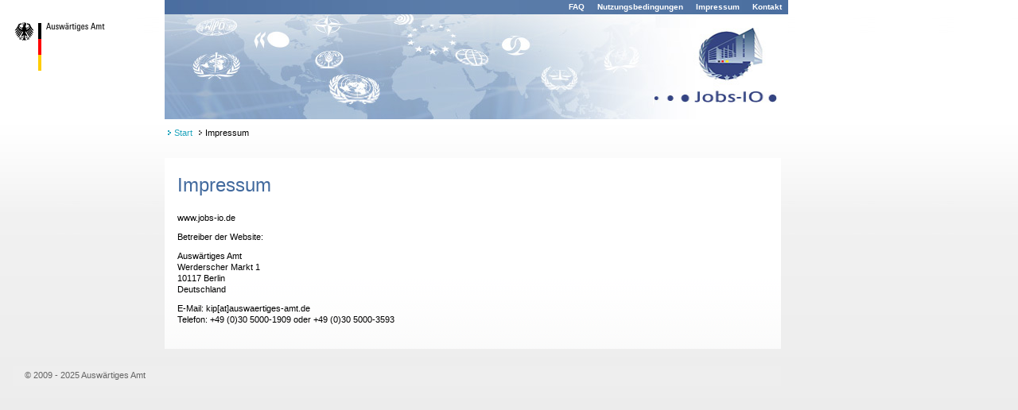

--- FILE ---
content_type: text/html;charset=UTF-8
request_url: https://jobs-io.de/pages/imprint.html
body_size: 1512
content:
<!DOCTYPE html>
<html lang="de">
	<head>
		<title>Personal- und Stellenpool - Impressum</title><meta content="Personal- und Stellenpool - Impressum" name="title"/><meta content="text/html; charset=utf-8" http-equiv="content-type"/><meta content="Jobs-IO - Der Internationale Stellen- und Personalpool des Auswärtigen Amts" name="description"/><meta content="Jobs-IO, JobsIO, Stellenpool, Personalpool, Jobbörse AA, Internationale Organisationen, Bundesregierung, Auswärtiges Amt, Bewerbung, Ausland, Bewerberpool, Bewerber, Bewerbung, Stellenangebote" name="keywords"/><meta content="Auswärtiges Amt" name="publisher"/><meta content="&amp;copy; Auswärtiges Amt" name="copyright"/><meta content="index, follow" name="robots"/><meta content="2.4.2.163" name="Version"/><link type="image/x-icon" href="/images/favicon.ico" rel="shortcut icon"/><link type="image/x-icon" href="/images/favicon.ico" rel="icon"/><link media="screen" type="text/css" href="/styles/styles.css" rel="stylesheet"/>
		<!--[if lte IE 6]><link rel="stylesheet" type="text/css" media="screen" href="/styles/styles.ie.css" /><![endif]-->
		<!--[if IE 7]><link rel="stylesheet" type="text/css" media="screen" href="/styles/styles.ie7.css" /><![endif]-->
		<!--[IF !IE]> -->
		<style type="text/css">
			#serviceNavigation { zoom: 1; }
			.col2Content .formBg ul.view { zoom: 1; }
			input[type=checkbox] { border: 0; }
			input[type=checkbox { padding: 0; }
			form.applicants tr td:nth-child(5):hover { position: relative; }
		</style>
		<!-- <![ENDIF]-->
	<link href="/styles/opera.css" type="text/x-opera-css;charset=utf-8" rel="stylesheet"/><script type="text/javascript" src="/javascript/jquery-1.9.1.min.js"></script><script type="text/javascript" src="/javascript/jquery-thickbox-3.1.js"></script><link href="/styles/thickbox.css" type="text/css" rel="stylesheet"/><script type="text/javascript" src="/javascript/jquery-autocomplete.js"></script><link href="/styles/autocomplete.css" type="text/css" rel="stylesheet"/><script type="text/javascript" src="/javascript/superfish.js"></script><link href="/styles/superfish.css" type="text/css" rel="stylesheet"/><script type="text/javascript" src="/javascript/jquery.selso.js"></script><script type="text/javascript" src="/javascript/jquery.comboselect.js"></script><link href="/styles/jquery.comboselect.css" type="text/css" rel="stylesheet"/><script type="text/javascript" src="/javascript/jquery.webui-popover.min.js"></script><link href="/styles/jquery.webui-popover.min.css" type="text/css" rel="stylesheet"/><script type="text/javascript" src="/javascript/usage.js"></script></head>

    <body class="">
		<div id="page">
			<div id="header" class="cf">
				<h1 class="hidden">Impressum</h1><div id="logo"><a rel="noopener noreferrer" target="_blank" title="öffnet neues Fenster: www.auswaertigesamt.de" href="http://www.diplo.de/" id="logo_aa"><img height="76" width="120" alt="Logo des auswärtigen Amtes - Zur Website des auswärtigen Amtes" src="/images/aa_logo.gif"/></a><a title="zur Startseite" href="/" id="logo_jobsio"><img height="94" width="155" alt="Logo Jobs-IO - zur Startseite" src="/images/logo_jobsIO.jpg"/></a></div><div id="serviceNavigation"><div class="accessibility"><ul><li><a href="#navigation" class="skipLink">Zur Servicenavigation</a></li><li><a href="#inhalt" class="skipLink">Zum Inhalt</a></li></ul></div><h2 class="hidden"><a id="navigation" name="navigation"></a>Servicenavigation</h2><a href="/robots.html" class="hidden">bitte folgen</a><ul class="cf"><li><a href="/pages/faq.html">FAQ</a></li><li><a href="/pages/terms-of-use.html">Nutzungsbedingungen</a></li><li><a href="/pages/imprint.html">Impressum</a></li><li><a href="/pages/contact.html">Kontakt</a></li></ul></div></div>
			
			<div id="content" class="cf">
				<div id="col1">
    <div>&nbsp;</div>
    &nbsp;
  </div>

  <div id="main" class="cf cols1">
    <div id="col2">
      <div id="breadcrumb" class="cf">
      <ul class="cf">
        <li>
            <a href="/">Start</a>
              </li>
        <li>
            <span>Impressum</span>
              </li>
        </ul>
    </div>
  <div class="col2Content">
        <div class="inner cf col2ContentInner">
          <h2 class="hidden"><a id="inhalt" name="inhalt"></a>Seiteninhalt</h2>
          <h3>Impressum</h3><p>www.jobs-io.de</p>
<p>Betreiber der Website:</p>
<p>Ausw&auml;rtiges Amt<br /> Werderscher Markt 1<br /> 10117 Berlin<br /> Deutschland</p>
<p>E-Mail: kip[at]auswaertiges-amt.de<br /> Telefon: +49 (0)30 5000-1909 oder +49 (0)30 5000-3593</p></div>
      </div>
    </div>
  </div>
<div class="clearer"></div>
			</div>
			
			<div id="footer" class="cf">
				<span>© 2009 - 2025
		Auswärtiges Amt
	</span></div>
		</div>
	</body>
</html>


--- FILE ---
content_type: text/css
request_url: https://jobs-io.de/styles/styles.css
body_size: 728
content:
/* typography styles */
@import url(styles.typo.css);

/* colors scheme */
@import url(styles.colors.css);

/* form elements */
@import url(styles.forms.css);

/* main layout */
@import url(styles.layout.css);

/* tools */
@import url(styles.tools.css);


/* GENERAL*/
* {
	margin: 0;
	padding: 0;
}

.absolute {
	position: absolute;
}

/* TEXT */
p {
	margin: 0 0 10px 0;
	padding:0;
   line-height: 1.4em;
}

p.marginTop {
	margin:  8px 0 4px 0;
	padding:0;
}

.marginTop {
	margin-top: 20px;
}

.fullWidth {
	width: 100%;
}

.caps {
	text-transform: uppercase;
	font-size: 0.9em;
	line-height: 1.2em;
}

blockquote {
	margin-left: 10px;
}

pre {
	display: block;
	width: 500px;
	overflow: scroll;
	margin: 0 16px;
	padding: 2px;
}

#TB_ajaxContent pre {
	white-space: normal;
	overflow: auto;
	width: 550px;
}

img {
	border: 0;
}

#loginBean abbr {
	border: 0;
}

/* END TEXT */


/* LISTS */
ul, ol {
	margin: 0 0 1.5em 20px;
	padding: 0;
}

ul li, ol li {
	margin: 0 0 0.25em 15px;
	padding: 0;
}

ul li {
	list-style-type: none;
	margin-left: 0;
	padding-left: 10px;
}

dl {
	margin: 0 0 1.5em 0;
	padding: 0;
}

dl dt {
	margin: 1em 0 0 0;
	padding: 0;
}

dl dd {
	margin: 0 0 0 0;
	padding: 0;
}
/* END LISTS */


/* TABLE */
table {
	margin: 0;	
	border-collapse: collapse;
}

.statistics table {
	margin: 2em 0;
}

.statistics td {
	position: static;
}

table caption {
	margin: 0 0 0 0;
	padding: 0 0 0.5em 0;
	text-align: left;
}

th {
	padding: 11px 5px;
}

td {
	padding: 5px;
	position: relative;
}


/* simulierte Leerzeilen */
tr.paddingTop th,
tr.paddingTop td {
	padding-top: 20px !important;
}

.forum table tr td, .layoutTable tr td {
	padding: 0;
	margin: 0;
}

.layoutTable tr td {
	background: none;
}
/* END TABLE */	

hr {
	background-color: #efefef;
	border: none;
	border-top: 1px solid #efefef;
	height: 1px;
}
div.hrDashed,
div.hrSolid {
	background: #fff  url(/images/bg_hr_dashed.gif) top left repeat-x;
	height: 1px;
	margin: 1em 0;
	clear: both;
	overflow: hidden;
}

div.hrSolid {
	background-image: url(/images/bg_hr_solid.gif);
}

div.hr hr {
 display: none!important;
}


:focus {outline:none;}

.noPadding {
	padding: 0 !important;
}

.fullWidth {
	width: 100%;
}

.marginTop {
	margin-top: 2em !important;
}


--- FILE ---
content_type: text/css
request_url: https://jobs-io.de/styles/jquery.comboselect.css
body_size: 219
content:
fieldset.comboselect {
	border: 0;
	display: block;
	float: left;
	width: auto;
	margin-bottom: 10px;
	padding: 0;
}

fieldset.comboselect * {
	display: block;
	float: left;
}

fieldset.comboselect select {
	height: 100px;
	width: 220px!important;
}

fieldset.comboselect fieldset {
	border: 0;
	width: 30px;
	/* height: 100px; */
	padding: 18px 10px;
}

fieldset.comboselect fieldset input {
	width: 100%;
	clear: left;
	margin: 5px 0;
}

fieldset.comboselect select option {
	border: 0;
	width: 100% !important;
}

fieldset.comboselect select option:hover,
fieldset.comboselect select option:focus  {
	background-color: #d5eaee;
}

fieldset.comboselect input.csadd,
fieldset.comboselect input.csremove {
	width: 30px!important;
}

fieldset.comboselect input.csadd,
fieldset.comboselect input.csremove {
	background:transparent url(../images/add.gif) no-repeat scroll 0 0;
	border:0 none;
	height:22px;
	margin:5px 0 5px;
	width:28px;
}

fieldset.comboselect input.csremove {
	background-image:url(../images/remove.gif);
}

--- FILE ---
content_type: text/css
request_url: https://jobs-io.de/styles/styles.typo.css
body_size: 1789
content:
/* TYPOGRAPHY */

body {
	text-align:left;
	font: 66% Verdana, Geneva, Arial, Helvetica, sans-serif;
}

div {
	font-size:1em;
}
  

/* LINKS */
a, a:link, a:visited, a:hover, a:focus, a:active {
	text-decoration: none;
}

a:hover, a:focus, a:active {
	text-decoration: underline;
}

a.icon, a.icon:link, a.icon:visited, a.icon:hover, a.icon:focus, a.icon:active {
	background: url(../images/icon_link.gif) no-repeat left 5px;
	padding: 0 0 0 10px;
	font-weight: bold;
   font-size: 1.1em;
}

a.topLink, a.topLink:link, a.topLink:visited, a.topLink:hover, a.topLink:focus, a.topLink:active {
	background: url(../images/icon_link.gif) no-repeat right 7px;
	padding: 2px 10px 15px 0;
	font-weight: bold;
	float: left;
}

.stellenpool .pattern a {
	background: url(../images/bg_bigButton_white.gif) center right no-repeat;
	color: #fff !important;
	padding-right: 24px;
	font-weight: bold;
	font-size: 1.5em;
}

.personalpool .pattern a {
	color: #fff;
	padding-left: 24px;
   text-decoration: underline;
}

td.alignRight,
th.alignRight {
	display: table-cell;
}


/* END LINKS */


/* HEADINGS */
h1 {
	font: 1.5em Verdana, Arial, Helvetica, sans-serif;
	text-transform: uppercase;
}

h2 {
	font: 1.4em bold Verdana, Arial, Helvetica, sans-serif;
}


h3 {
	font-size: 2.3em;
	font-weight: normal;
	font-family: Verdana, Arial, Helvetica, sans-serif;
	padding: 0 0 20px 0;
}

.stellenpool h3 {
   color: #238e00;
}


.headContent h3 {
	font-size: 2.2em;
   padding:0;
}

.containerLogin h3 {
  	font-size: 1.3em;
	font-weight: bold;
   margin: 0px;
   display: block;
   padding: 9px 9px 0px 9px;
}

.register h3 {
      font-size: 2.27em;
      color: #426A9E;
}

h4 {
	font-size: 1.2em;
	font-weight: bold;
	font-family: Verdana, Geneva, Arial, Helvetica, sans-serif;
}

h4.year-chooser,
h4.year-navigator {
	text-align: center;
}

h4.year-chooser a.all-years,
h4.year-navigator a.all-years, {
	padding-left: 2em;
}

h4.year-chooser a.all-years {
	margin: 0 1em;
}

h4.year-chooser span.current-year,
h4.year-navigator span.current-year {
	padding: 0 0.5em;
}

.stellenpool h4, .personalpool h4 {
	font-size: 2.3em;
   font-weight: normal;
   padding-bottom: 14px;
}

.standardBox h4 {
   font-size: 1.4em;
   color: #333;
   padding: 0 0 16px 0;
}


h5 {
	font-size: 1em;
	font-weight: bold;
	font-family: Verdana, Geneva, Arial, Helvetica, sans-serif;
	padding-bottom: 8px;
}

.standardBox h5 {
   font-size: 1.2em;
   color: #333;
   padding: 0 0 8px 0;
}

.personalpool h5 {
   font-size: 1.6em;
   font-weight: normal;
   color: #426a9e;
   padding: 15px 0 5px 0;
}


h6 {
	font-size: 1em;
	font-family: Verdana, Geneva, Arial, Helvetica, sans-serif;
}

.personalpool h6 {
   font-size: 1.7em;
   font-weight: normal;
   color: #426a9e;
   padding: 0 0 8px 0;
}


.containerContent legend {
	font-size: 1.6em;
	line-height: 1.1em;
	font-weight: normal;
	font-family: Verdana, Arial, Helvetica, sans-serif;
	color: #007fea;
	padding: 0 0 8px 0;
}


/* END HEADINGS */

/* TEXT */
p {
	font-size: 1em;
	line-height:1.4em;
}

p.specialinfo {
	font-size: .91em;	
	text-transform: uppercase;
}

.headContent p {
   font-size: 1.3em;
   color: #333;
}

pre {
	font-family: "Courier New", Courier, monospace;
}

strong, b {
	font-weight: bold;
}

em, i {
	font-style: italic;
}

code {
	font-family: "Courier New", Courier, monospace;
}
/* END TEXT */


/* LISTS */
ul, ol {
	line-height: 1.4em;
	font-size: 1.0em;
}

ol li, ul li {
	font-size: 1.0em;
}

dl {
	line-height:130%;
}

dl dt {
	font-weight: bold;
}
/* END LISTS */


/* TABLE */
table {
	font-size: 1em;
}

table caption {
	font-weight: bold;
	text-align: left;
}

th {
	vertical-align: top;
	text-align: left;
}

td {
	font-size: 1em;
}
/* END TABLE */	


/*Brotkrumennavi**/
#breadcrumb ul {
	list-style: none;
	margin: 0;
	padding: 0;
}

#breadcrumb ul li {
	float: left;	
	display: inline;	
	margin: 0;
	padding: 0 0 0 8px;
	line-height: 1.1em;
}

#breadcrumb ul li span {	
	color: #007fea !important;
	font-size: 1em;
	padding: 0 0 0 10px;
	background: url(../images/icon_breadcrumb.gif) no-repeat 0 4px;
}

#breadcrumb ul li a {
	color: #000 !important;
	font-size: 1em;
	padding: 0 0 0 10px;
	background: url(../images/icon_breadcrumb_0.gif) no-repeat 0 4px;
}


/*Reiter der Hauptnavigation*/

#mainnavigation ul {
	list-style: none;
	margin: 0 0 0 8px;
	padding: 0;
}

#mainnavigation ul li {
	float: left;	  
	margin: 0 6px 0 0;
	padding: 0;
	line-height: 1.0em;
	height: 35px;
}

#mainnavigation ul li span {
	color: #fff;
	height: 35px;
	display: block;
	margin-right: -2px;
}

#mainnavigation a:hover {
	text-decoration: none;
}

#mainnavigation ul.main li:hover span.wrap a, 
#mainnavigation ul.main li.current span.wrap a {
	color:#000!important;
	font-weight:bold;
}

#mainnavigation ul.main li:hover ul li span.wrap a, 
#mainnavigation ul.main li.current ul li span.wrap a,
#mainnavigation ul.main li span.wrap span.inactive {
	color:#fff!important;
	font-weight:normal;
}

#mainnavigation ul.main li ul li span.wrap a:hover {
	color:#000!important;
} 


#mainnavigation ul.main li span.wrap a,
#mainnavigation ul.main li span.wrap span.inactive,
#mainnavigation ul.main li span.wrap strong {
	color: #fff !important;
	font-size: 1em;
	line-height: 1.2em;
	display: block;
}

.col2Content .contentContainer ul {
   list-style: none;
   padding: 0;
   margin: 0;
}

.col2Content .contentContainer ul li {
   list-style: none;
   padding: 0;
   margin: 0;
}

.moreLink {
   font-weight: bold;
}

/* Homepage */
.stellenpool .containerSearch h5,
.personalpool .containerSearch h5 {
	color: #fff;
	font-weight: normal;
   font-size: 1.6em;
	padding: 6px 0 0 16px;
}

.containerRegister p {
   color: #333;
   margin-bottom: 18px!important;
}

.personalpool .containerSearch span {
   color: #fff;
   display: block;
   padding: 8px 0 0 0;
}

/**Reiternavigation in Tabcontainern**/

.tabHead ul {
   list-style: none;
   margin: 0;
   padding: 0;
   border-bottom: 1px solid #cce5fb;
}


.tabHead ul li {
   float: left;
   margin: 0 8px -1px 0!important;
   padding: 0!important;
   line-height: 1.0em;
   background: url(../images/bg_tab_l_1.gif) no-repeat 0 0 !important;
   border-bottom: 1px solid #1d7001; 
}

.tabHead ul li.current {
   background: url(../images/bg_tab_l_0.gif) no-repeat 0 0 !important;  
   border-bottom: 1px solid #7dc15e;
   position: relative;
}

.tabHead ul li span {
   height: 1.7em;
   display: block;
   font-size: 1.6em;
   color: #fff;
   font-weight: normal;
   line-height: 1.5em;
   padding: 5px 12px 0 12px;
   background: url(../images/bg_tab_r_0.gif) no-repeat right 0;
}

.tabHead ul li a {
   background: url(../images/bg_tab_r_1.gif) no-repeat right 0;
   font-size: 1.6em;
   font-weight: normal;
   height: 1.7em;
   color: #fff;
   line-height: 1.4em;
   display: block;
   padding: 5px 12px 0 12px;
}

.tabContainer .tabBody h4 {
	background: transparent url(../images/icon_tabContent_h4.gif) 0 6px no-repeat;
	color: #fff;
	font-size:1.62em;
	font-weight:normal;
	margin-bottom: 10px;
	padding-left: 30px;
}

.tabContainer .tabContent .expired-count {
	font-family: Arial, Helvetica, sans-serif;	
}


/* Login */
#col1 #loggedInfo p a.logout {
	font-weight: bold;
}

/* Creates basic error styling for empty results */
.col2ContentInner .flash-error {
  margin-bottom: 10px;
  font-size: 1.4em;
  color: #cc0001;
}


--- FILE ---
content_type: text/css
request_url: https://jobs-io.de/styles/styles.colors.css
body_size: 678
content:
body {
	color :#000;
	background: #E3E3E3 url(../images/bg_body.gif) top left repeat-x;
}

/* HEADINGS */
h1 {
	color: #000;
}

h2 {
	color: #000;
}

h3 {
	color: #426a9e;
}

.admin h3 {
	color: #426a9e;
}

.headContent h3 {
	color: #426a9e; 
}

h4 {
	color: #000;
}

.stellenpool h4,
.stellenpool h3 {
	color: #238e00;
}

.personalpool h4,
.personalpool h3 {
	color: #426a9e;
}

h5 {
	color: #000;
}

h6 {
	color: #000;
}

/* END HEADINGS */

/* LINKS */
a, a:link, a:visited, a:hover, a:focus, a:active {
	color: #25a5be;
}

/* TEXT */
p {
	color: #000;
}

blockquote {
	color: #000;
}

pre {
	color: #000;
	background-color: #eee; 
}

em, i {
	color: #000;
}

code {
	color: #000;
	background-color: #eee;
}
/* END TEXT */


/* LISTS */
ul {
	color: #000;
}

ul li {
	color: #000;
}

.inner ul li {
	background: transparent url(../images/icon_breadcrumb.gif) 0 4px no-repeat;
}

ol {
	color: #000;
}

ol li {
	color: #000;
}

dl {
	color: #000;
}

dl dt {
	color: #000;
}

dl dd {
	color: #000;
}

/* END LISTS */


/* TABLE */

table {
	color: #000;
}

table caption {
	color: #000;
}

thead {
	border: 1px solid #e5e5e5;
}

tbody {
	border: 1px solid #dadada;
	border-top-width: 0;
}

th {
	background: #f3f3f3 url(../images/bg_th.gif) top left repeat-x;
	color: #000;
}

.statistics th {
	background: #f3f3f3;
}

.statistics thead th {
	background: #f3f3f3 url(../images/bg_th.gif) top left repeat-x;
}

.statistics tbody th {
	width: 150px;
}

.statistics tbody td {
	border-width: 1px 0 0 1px;
	border-color: #dadada;
}

.statistics h5 {
	padding: 2em 0 0 0;
}


td {
	color: #000;
}


/* END TABLE */	

hr {
	color: #000;
}

div.hr {
	background-color: #000;
}

#col1 #loggedInfo,
#profileSelection  {
      background-image: url(../images/loggedInfo_bg.gif);
}

.containerLogin {
   background: #426a9e url(../images/bg_containerLogin.gif) top left repeat-x;
}

.containerLogin h3,
.containerLogin a,
.containerLogin span {
	color:#fff;
}

.containerLogin .containerFooter {
   background: #4D74A6 url(../images/bg_login_dots.gif) top left repeat;
}

.containerLogin .containerFooter a {
	text-decoration: underline !important;
}

	
.importantInformation, .importantInformation * {
	color: #007fea !important;
}


.stellenpool .pattern {
	margin-top: 10px;
	background: #1d7001 url(../images/bg_pattern_stellenpool.gif);
}

.personalpool .pattern {
	background: #3f679a url(../images/bg_pattern_personalpool.gif);
   padding: 10px 16px 5px 16px;
}

#footer {
	background-color: #eee;
	color: #666;
}

a#searchform-toggle {
	color: #fff;
}


--- FILE ---
content_type: text/css
request_url: https://jobs-io.de/styles/styles.forms.css
body_size: 5085
content:
/* FORM ELEMENTS */
a.formLink {
	margin-left: 7px;
}

label, span.label,
.tabContainer .tabContent .absolute legend {
	font-weight: bold;
}

.field label.error {
	color: #CE172A!important;
}

label.checkLabel, label.radioLabel {
	 width: auto !important;
}

fieldset {
	display: block;
	border: 0;
	padding: 0;
	margin: 0;
	margin-bottom: 1em;
}



input, select {
	vertical-align: middle;
	padding: 3px;
	margin: 0;
	border: 1px solid #cce5fb;
	font-family: Verdana, Geneva, Arial, Helvetica, sans-serif;
	font-size: 1em;
}

input[type=hidden] {
	display: none!important;
}

input,
select,
textarea {
	background: #fff url(../images/bg_input.gif) no-repeat;
	border: 1px solid #23649a;
}

input.selection-box,
input.checkbox,
label.checkbox input,
span.checkbox input {
	background-image: none;
	background-color: transparent;
}

input.selection-box,
input.checkbox{
	width: auto!important;
}


.stellenpool .containerSearch input {
   width: 320px;
   margin: 0 7px 0 0;
}

.stellenpool .containerSearch input.submitButton {
	border-color: #fff!important;
	margin:0;
}

.buttonBlock {
	text-align: right;
}

.paginationcontainer span {
	line-height: 1.8em;
}

.paginationcontainer select {
	border-color: #c7c6c6;
	font-size: .82em;
	margin-left: 45px;
}

.paginationcontainer select#sortType {
	width:235px;
}

input.image {
	background: none;
	border:none;
	padding: 0;
}

select {
	margin: 0px;
	padding: 2px;
}

input.error, select.error {
	border: 2px solid #f46000;
	margin-left: 5px;
}

textarea {
	font-family: Verdana, Geneva, Arial, Helvetica, sans-serif;
	font-size: 1em;
	width: 350px;
	height: 8em;
}

input.radio {
	border: none!important;
	width: auto!important;
	height: auto;
	margin: 2px 0px -2px 7px !important;
	background: transparent;
}

input.check {
	border: 0;
	width: auto !important;
	height: auto;
	background: transparent;
}

.field input.check {
	width: auto;
}

.field input.file {
	width: 220px;
}

input.inputXL {
	width: 358px;
}

select.selectL {
	width: 200px;
}

select.selectXL {
	width: 358px;
}

select.selectS {
	width: 180px!important;
}

textarea {
	border: 1px solid #cce5fb;
}

textarea.textareaS {
	width: 170px;
	height: 50px;
}

textarea.textareaL {
	width: 330px;
	height: 75px;
}

textarea.textareaXL {
	width: 358px;
	height: 75px;
}

label.checkLabel, label.radioLabel {
	 width: auto !important;
    font-weight: normal;
}

.errorMessage {
	background: transparent url(../images/erroneous.gif) 30px 0 no-repeat ;
	clear: both;
	color: #ce172a;
	display: block;
	font-size: 1.27em;
	font-weight: bold;
	padding: 3px 0 25px 70px;
}

#searchform .errorMessage {
	background-position: 0 0;
	padding: 5px 0 0 30px;
}

/* END FORM ELEMENTS */


/** enth�lt eine Zeile Inputelemente**/
.field {
	padding: 7px 0 4px 0;
	margin: 0;
}

/** enth�lt Text innerhalb eines Formulars**/
.formData {
	padding: 7px 0 4px 38%;
}

.field label, .field span.label {
	float: left;
	width: 35%;
	white-space: nowrap;
	padding: 2px 7px 0 7px;
	display: inline;
	text-align: right;
}

.field select {
	float: left;
	width: 24%;
	margin: 0 7px;
}

.field select.selectDay {
	width: 40px;
}

.field select.selectMonth {
	width: 40px;
}

.field select.selectYear {
	width: 72px;
}

.field input {
	float: left;
	width: 23%;
	margin: 0 7px;
}

.field textarea {
	padding: 4px;
	float: left;
	margin: 0 7px;
}

/* Buttons, Submits */

input.addmore,
input.button,
input.mainoption,
input.reset, a.reset,
input.submitButton, a.submitButton, a:link.submitButton, a:visited.submitButton, a:hover.submitButton, a:focus.submitButton, a:active.submitButton, span.submitButton,
ul.abisz input.character-index-button, ul.abisz input.disabled {
	background: #41699d url(../images/bg_submit.gif) 0 0 repeat-x;
	border: 1px solid #40679a!important;
	color: #fff;
	cursor: pointer;
	height: 22px;
	font-size: 1.231em;
   font-family: Verdana, sans serif;
	font-weight: bold;
	overflow: visible;
	padding: 0px 3px 1px 3px;
	position: relative;
	text-align: left;
	vertical-align: middle;
	width: auto;
}

a.reset,
a.submitButton,
span.submitButton {
	display: inline-block;
	height: 19px!important;
	line-height: 1.6em;
}

a.reset,
input.reset,
span.reset,
ul.abisz input.disabled {
      color: #426A9E;
      background: #C5D8EB url(../images/bg_cancelButton_register.gif) repeat-x top left;
      border: 1px solid #93B5D7;
}

ul.abisz input.disabled {
	cursor: default;
}

.col2Content .formBG a.reset,
.col2Content .formBG span.reset {
	height: 19px;
	line-height: 1.6em;
	float: left;
	margin: 0 0 0 15px;
}

input.submitButton.marginTop {
	margin-top: 3em !important;
}

/* green buttons */
.stellenpool .tabContainer input.submitButton,
.personalpool .tabContainer input.submitButton,
.applicant .tabContainer input.submitButton,
.containerSearch input.submitButton {
	background: #5c9947 url(../images/bg_submit_stellenpool.gif) repeat-x;
	color: #fff;
	font-weight: bold;
	width:auto!important;
}


.stellenpool .tabContainer input.reset, .stellenpool .tabContainer a.reset, .stellenpool .tabContainer span.reset,
.applicant .tabContainer input.reset, .applicant .tabContainer a.reset, .applicant .tabContainer span.reset {
      color: #fff;
      background: #5C9947 url(../images/bg_submit_stellenpool_disabled.gif) repeat-x 0 0;
      border: 1px solid #fff!important;
}




.personalpool input.submitButton,
.containerLoginContent input.submitButton {
	background: #41679a url(../images/bg_submit_personalpool.gif) repeat-x;
	border-color: #fff!important;
}

.personalpool a.submitButton,
.applicant .formBg input.submitButton {
	background: #41679a url(../images/bg_submit_personalpool.gif) repeat-x;
	border: 1px solid #40679a!important;
}

.tabBody a.submitButton,
.tabBody input.submitButton {
	border:	1px solid #FFFFFF !important;
}










a#lostPassword {
	display: block;
	color:#fff;
	margin: 15px 0 5px 76px;
}

input.icon {
	background: url(../images/icon_link.gif) no-repeat right 5px;
	color:#2BB200;
	font-size: 0.1em;
	margin-top: -3px !important;
	margin-right: 8px;
	padding: 0 10px 0 0!important;
	vertical-align: bottom;
}

input.icon:hover {
	border-bottom: 1px solid #2BB200;
}


input.iconArrowButton {
	background: #f9a066 url(../images/bg_btn_searchsubmit.gif) no-repeat -2px -2px;
	border: 1px solid #f9a066;
	color: #fff;
	font-size: 0.1em;
	margin-top: -3px;
	margin: 0 0 0 2px;
	padding: 0 0 0 18px;
	vertical-align: bottom;
	text-indent: -999em;
	height: 19px;
	width: 19px;
}

input.iconNextButton,
input.iconPrevButton {
	background: #fff url(../images/bg_btn_vor.gif) no-repeat 0px 2px;
	color: #fff;
	font-size: 0.1em;
	border: 1px solid #fff;
	margin: 3px 0 0 2px;
	padding: 0 0 0 14px;
	/*text-indent: -999em;*/
	height: 16px;
	width: 16px;
}

input.iconPrevButton {
	background-image: url(../images/bg_btn_zurueck.gif);
}

input.delete {
	background: transparent url(../images/x.gif) 0 0 no-repeat;
	border: none;
	overflow: hidden;
	text-indent: -999em;
	padding: 0 0 0 25px!important;
	height: 21px;
	width: 21px;
	/* position: absolute; */
	/* top: 3px; */
	right: 0;
}

td input.delete {
	position: relative;
}


fieldset p input.delete {
	margin-left: 5px;
	cursor: pointer;
}

p.hint input.delete {
	right: 35px !important;
}

p.hint input.deleteInline {
	position: relative !important;
	display: inline !important;
	margin-left: 10px !important;
	margin-top: -10px !important;
	float: none !important;
	right: auto !important;
}

input.deleteInline {
	position: relative !important;
	display: inline !important;
	margin-left: 10px !important;
	margin-top: -10px !important;
	float: none !important;
	right: auto !important;
}


/* bearbeiten von myProfile */
#registerForm input.delete {
	position: static !important;
	float: right;
	margin-right: 12px;
}

p.vitaFile,
.col2Content .formBg p.hint.replacements,
.col2Content .formBg dl.replacements {
	padding-left: 170px !important;
}

.col2Content .formBg dl.replacements,
.col2Content .formBg dl.replacements dd,
.col2Content .formBg dl.replacements dt {
	width: 500px !important;
}


input.pureText {
   border: 0;
   background: transparent;
   color: #25a5be;
   font-size: 1.2em;
   padding: 0;
}

span.pureText {
   font-size: 1.2em;
   color: #333;
   line-height:1.8em;
   position:relative;
   vertical-align:middle;
}

.tabContent input,
.tabContent select,
.stellenpool .containerSearch input {
	border-color: #1c7000;
}

.admin .tabContent input,
.admin .tabContent select {
	border-color: #40679A;
}




span.disabled {
	background: #a0b3cd url(../images/bg_submit_disabled.gif) top left repeat-x;
	border-color: #a0b3cd;
	cursor: default;
}



.containerSearch .field {
   padding: 0 0 8px;
}

.personalpool .containerSearch label {
   color: #fff;
   padding: 2px 0 0;
   text-align: left;
   width:17%;
}

.personalpool .containerSearch .field input {
   width: 229px;
}

.personalpool .containerSearch .field input.submitButton {
  	border-color:#fff;
	margin:0;
   width: auto;
}

.buttonBlock a,
.buttonBlock span,
.buttonBlock input {
	/* display: inline-block; */
	float: right;
	margin-right: 15px!important;
}

/**Login**/

#loginHome a.lostPassword {
	margin-left: 20px;
}

#loginHome label.checkbox {
	padding: 0;
	width: auto;
}

#loginHome .pattern span {
	padding-top: 0;
}

.containerLogin .field {
   margin: 8px 0 0 0;
   padding: 0;
}

.containerLogin .field label {
   display: block;
   float: none;
   width: auto;
   text-align: left;
   color: #fff;
   font-weight: normal;
   padding: 0;
   margin: 0 0 2px 0;
}

.containerLogin .field input {
   display: block;
   font-weight: normal;
   margin: 0!important;
   width: 156px;
   border: 1px solid #23649c;
}

.containerLogin .field input.checkbox {
	margin-right: 5px!important;
}

.containerLogin .field input.error {
   width: 154px;
}

.containerLogin .field input.submitButton {
	width:auto;
}


.width66p {
   width: 66%;
   padding: 8px 0;
   margin-right: 5px;
   display: block;
}

.width66pWithIcon {
   width: 390px;
   padding: 8px 0;
   margin-right: 5px;
   display: block;
}

.width100p {
   width: 99%;
   padding: 8px 0;
   display: block;
}

.width100p .width33p {
   padding: 0;
}

.width33p {
   width: 33%;
   padding: 8px 0;
   display: block;
}

.width33pWithIcon {
   width: 270px;
}

.width33pWithIcon .help .icon {
	position: absolute;
	top: auto;
}

.width66pWithIcon {
	padding: 0;
	float: right !important;
	padding-right: 12px !important;
}

.width50p {
   width: 50%;
   padding: 8px 0;
   display: block;
}


.width190px {
	width: auto; /* ;) */
}

.width190px input.submitButton {
	float: left;
}


.tabContainer .tabContent label, .tabContainer .tabContent span,
body.home .containerSearch .required-info,
.tabContainer .tabContent .absolute legend {
   color: #fff;
}

.tabContainer .tabContent label,
.tabContainer .tabContent .absolute legend {
   display: block;
}

.tabContainer .tabContent .width33p input,
.tabContainer .tabContent .width33p select,
.tabContainer .tabContent .width33pWithIcon input,
.tabContainer .tabContent .width33pWithIcon select,
.tabContainer .tabContent .width66p input,
.tabContainer .tabContent .width66p select,
.tabContainer .tabContent .width66pWithIcon input,
.tabContainer .tabContent .width66pWithIcon select,
.tabContainer .tabContent .width100p input,
.tabContainer .tabContent .width100p select,
.tabContainer .tabContent .absolute input,
.tabContainer .tabContent .absolute select {
   width: 98%;
   margin: 2px 8px 2px 0px;
}


.tabContainer .tabContent .absolute input,
.tabContainer .tabContent .absolute select {
	width:auto;
}


.tabContainer .tabContent .width33p select {
	width: 229px;
}

.tabContainer .tabContent .width66p select {
	width: 469px;
}

.tabContainer .tabContent .width100p select {
	width: 705px;
}

.tabContainer .tabContent .width33p input {
	width: 221px;
}
.tabContainer .tabContent .width66p input {
	width: 461px;
}
.tabContainer .tabContent .width100p input {
	width: 710px;
}

.tabContainer .tabContent .width50p {
   width: 238px;
}

.tabContainer .tabContent .width100p textarea {
   width: 211px;
   margin: 2px 0 2px 0;
}

/* Register Form */

.col2Content .formBg {
      background: transparent url(../images/bg_top_registerForm.gif) no-repeat top left;
      padding: 47px 16px 0 16px;
      left: -16px;
	  position: relative;
	  width: 758px;
}

.col2Content .formBg .inner {
      position: relative;
      /*min-height: 290px;*/
      background: transparent url(../images/bg_bottom_registerForm.gif) no-repeat bottom left;
      padding: 0 32px 32px 32px;
      margin-left: -16px;
}

.col2Content .formBg input,
.col2Content .formBg select,
.col2Content .formBg textarea {
	border-color:#c5c5c5;
}

.col2Content .withMenus {
      margin-top: 50px;
}

.col2Content .formBg p {
	float: left;
	margin: 0 1px 0 2px;
	padding: 2px 0 0 0;
	width: 100%;
	position:relative;
}

.col2Content .formBg p .fullWidth {
	width: 490px;
}


.col2Content .formBg p.hint {
	margin-bottom: 2em;
	padding-left: 30px !important;
	width: 95%;
}

.col2Content .formBg p.required-info {
	margin: 1em 0;
	padding-left: 14px;
	float: none;
}

.col2Content .formBg p.hint span.error,
.col2Content .formBg p label.error {
      color: #ce172a;
}

.col2Content .formBg p select.error,
.col2Content .formBg p input.error {
      border-color: #ce172a;
      margin: 0;
	  float: left;
}

.col2Content .formBg p span.error {
      display: block;
      float: left;
      width: 32px;
      height: 20px;
      position: relative;
      padding: 0 0 0 8px;
}

.col2Content .formBg p span.error strong {
      display: block;
      width: 24px;
      height: 20px;
      text-indent: -9999px;
      background: transparent url(../images/erroneous.gif) left top no-repeat;
      cursor: pointer;
}

.col2Content .formBg p span.error span.desc {
      display: none;
      position: absolute;
      top: 30px;
      right: 30px;
      width: 150px;
      background: #fff;
      border: 1px solid #000;
      padding: 4px;
      overflow: hidden;
      z-index: 1000;
}

.col2Content .formBg p.hint span.error,
.col2Content .formBg p span.error:hover span.desc {
      display: block;
}

.col2Content .formBg fieldset {
      position: relative;
}

.col2Content .formBg label {
      display: block;
      float: left;
      width: 248px;
      padding: 0 6px 0 0;
      margin: 0 0 8px;
      text-align: right;
      line-height: 22px;
}

.col2Content .formBg label.checkbox{
      padding: 0 0 0 255px;
      text-align: left;
}

.col2Content .formBg fieldset label.checkbox,
.col2Content .formBg #login label.checkbox {
      padding: 0 0 0 171px;
	  width: 300px;
}

.col2Content .formBg #login .submitButton {
	margin: 0!important;
}

.col2Content .formBg #login .lostPassword {
	display: block;
	padding-left: 164px;
}

.col2Content .formBg fieldset label.inlineCheckbox {
	width: auto;
}

.col2Content .formBg fieldset label.checkbox.inlineCheckbox {
	padding: 0 0 0 20px;
}


.col2Content .formBg fieldset label.inline {
	margin-left: 20px;
	padding-left: 0;
	width: auto;
}

.col2Content .formBg label.checkbox input {
      float: none;
      border: 0;
      margin: 0 6px 0 0;
}

.col2Content .formBg label.checkbox input:last-child {
      margin: -3px 6px 0 0;
}

.col2Content .formBg label abbr {
      border: 0;
}

.col2Content .formBg fieldset p select,
.col2Content .formBg fieldset p input {
	float: left;
}

.col2Content .formBg select{
      width: auto;
}

.col2Content .formBg option {
      padding: 0 16px 0 0;
}

.col2Content .formBg input.text {
      width: 232px;
}

.col2Content .formBg select.text {
      width: 240px;
}

.col2Content .formBg input.minusIcon {
      width: 206px;
}

.col2Content .formBg span.doubletsIcon {
	margin-left: 5px;
}

/* Special Input Fields styled by Id */

.col2Content .formBg input#plz.text {
      width: 80px;
}

/* /Special Input Fields styled by Id */

.col2Content .formBg fieldset legend {
      font-size: 1.7em;
      line-height: 2.27em;
      color: #333;
      padding-left: 30px;
}

.col2Content .formBg label,
.col2Content .formBg fieldset label {
      width: 164px;
}

.col2Content .formBg fieldset select + label,
.col2Content .formBg fieldset input + label {
      width: auto;
      padding: 0px 6px 0 12px;
}

.col2Content .formBg fieldset ul.view {
	float: left;
	margin-top: 3px;
	margin-left: 0;
}


/* /Register Form */

.col2Content .formBg fieldset p label.selection {
      width: 200px;
      text-align: left;
      margin-top: -1em;
}

.col2Content .formBg fieldset p select.selection {
      width: 200px;
}

.col2Content .formBg fieldset p span.control {
      position: relative;
      display: block;
      float: left;
      width: 40px;
      margin-right: 8px;
}

.col2Content .formBg fieldset p span.control a.remove,
.col2Content .formBg fieldset p span.control a.add {
      position: relative;
      display: block;
      height: 22px;
      width: 28px;
      margin: 0 auto;
      top: 17px;
      background: transparent url(../images/add.gif) top left no-repeat;
      text-indent: -9999px;
}

.col2Content .formBg fieldset p span.control a.remove {
      background-image: url(../images/remove.gif);
      top: 20px;
}

.col2Content .formBg fieldset.special {
      background: transparent url(../images/hr.gif) bottom left no-repeat;
      margin-bottom: 1em;
      padding-bottom: 1em;
}

.col2Content .formBg fieldset.special2 {
      background: transparent url(../images/hr_dotted.gif) bottom left no-repeat;
      margin-bottom: 1em;
}

.col2Content .formBg fieldset.special2:hover p,
.col2Content .formBg fieldset.special:hover p {
      background: transparent url(../images/fieldset_hover.gif) top left repeat-y;
}

/* Submit Buttons as Tabs */

.col2Content .formBg #submittings {
      position: absolute;
      top: -69px;
      left: 16px;
      float: left;
      margin: 0;
      padding: 0;
}

.col2Content .formBg #submittings li {
      float: left;
      display: block;
      height: 42px;
      background: transparent url(../images/tab_form.gif) top left no-repeat;
      margin: 7PX 8px 0 0;
      font-size: 1.231em;
      line-height: 1.5em;
}

.col2Content .formBg #submittings li a {
	color: #555;
}

.col2Content .formBg #submittings li.complete a {
	color: #426A9E;
}

.col2Content .formBg #submittings li span {
      position: relative;
      display: inline-block;
      background: transparent url(../images/tab_form_right.gif) top right no-repeat;
      padding: 4px 10px 0 8px;
      height: 30px;
}


.col2Content .formBg #submittings li span em {
      font-weight: bold;
      margin: 4px 8px 20px 0;
      display: block;
      float: left;
      line-height: 1em;
      font-style: normal;
}

.col2Content .formBg #submittings li.complete {
      background-image:url(../images/tab_form_complete.gif);
      color: #426A9E;
}

.col2Content .formBg #submittings li.complete em {
      color: #426A9E;
}

.col2Content .formBg #submittings li.complete span {
      background-image:url(../images/tab_form_complete_right.gif);
}

.col2Content .formBg #submittings li.active {
      background-image:url(../images/tab_form_active.gif);
	  background-color: #fff;
      height: 44px;
      margin-top: 0;
      color: #426A9E;
      font-weight: bold;
}

.col2Content .formBg #submittings li.active span {
      background-image:url(../images/tab_form_active_right.gif);
      height: 44px;
      padding: 4px 40px 0 8px;
}

.col2Content .formBg #submittings li.active span em {
      font-size: 1.7em;
      margin: 3px 4px 20px 4px;
      color: #426A9E;
}


.col2Content .formBg #submittings li input {
      position: absolute;
      left: 0;
      top: 0;
      cursor: pointer;
      border: 0;
      background: transparent;
      padding: 0;
      margin: 0;
      display: inline-block;
      z-index: 1000;
}

.col2Content .formBg dl#submittingsDescr {
	position: absolute;
	top: -110px;
	left: auto;
	right: 15px;
}

.col2Content .formBg dl#submittingsDescr dt,
.col2Content .formBg dl#submittingsDescr dd {
	display: inline;
	margin: 0;
}

.col2Content .formBg dl#submittingsDescr dd {
	margin-right: 20px;
}

.col2Content .formBg dl#submittingsDescr dt img,
.col2Content .formBg dl#submittingsDescr dd {
	vertical-align: middle!important;
}

.col2Content .formBg p {
	padding-left: 0 !important;
}

.col2Content .formBg span.view {
	line-height: 22px;
	display: inline-block;
}

.col2Content .formBg span.view ul {
	margin-left: 0 !important;
	margin-top: 5px;
}

.col2Content .formBg ul.view {
	margin-left: 160px !important;
	margin-bottom: 0 !important;
	margin-top: 3px !important;
}

.col2Content .formBg ul.view li {
	background: transparent;
}




/* /Submit Buttons as Tabs */


.col2Content .formBg fieldset a.delete {
      position: absolute;
      right: 32px;
      top: 8px;
      width: 21px;
      height: 21px;
      background: transparent url(../images/x.gif) left top no-repeat;
      text-indent: -9999px;
}

/* Gruppierte Eingabeelemente */
span.inputGroup,
span.inputItem {
	display:block;
}

span.inputItem {
	float: left;
}

span.inputItem label {
	width: auto!important;
}

span.inputItem input,
span.inputItem select {
	float: left;
	position: relative;
	top: 3px;
}

span.inputItem label {
	margin: 0 0 0 5px!important;
}

/* Checkbox - Label */
span.checkbox {
	clear: both;
	display: block;
	margin: 0 0 5px 0;
}

span.checkbox input {
	border: none;
	float: left;
	margin-right: 5px;
	border: none;
}

span.checkbox label {
	white-space: nowrap;
}

/* Gruppierte Eingabeelemente */
label.checkbox span.profile-state,
label.checkbox span.bfio {
	position: relative;
	margin-right: 5px;
	top: 6px;
}

/* Absolute Elemente in Suche */

.tabContent .absolute label {
	font-weight: normal;
}

.tabContent .absolute span.text {
	vertical-align: middle;
}

#select_status.absolute,
#select_type.absolute {
	position:absolute;
	left: auto;
	right: 10px;
	width: 225px;
}

#select_status.absolute {
	top: 23px;
}

#select_type.absolute {
	top: 185px;
}

#select_type.absolute.top {
	top: 25px;
}


#changeLoginBean .hint .message,
#changePwBean p.hint .message,
#deleteProfileBean p.hint .message {
	padding-right: 50px;
}

#changeLoginBean .required-info,
#changePwBean p.required-info,
#deleteProfileBean p.required-info {
	padding-left: 32px;
	clear: both;
}

#changeLoginBean p.hint,
#changePwBean p.hint,
#deleteProfileBean p.hint,
#changeLoginBean legend,
#changePwBean legend,
#deleteProfileBean legend {
	padding-left: 0 !important;
}


body.admin.messages textarea,
#profile\.vitaText,
#entity\.contentMapde\.message,
textarea#message,
textarea.format-TEXT,
#editProfile #comment {
	width: 500px !important;
}

.col2Content .formBg p {
	position: static !important;
}

.col2Content .formBg p.vitaFile {
	padding-left: 172px !important;
	width: 470px !important;
}

.col2Content .formBg p.vitaFile span {
	float: left;
	clear: both;
	padding-bottom: 1em;
}

span.formText {
	position: relative;
	margin-top: 3px;
}

/* profileSelection */
#profileSelection select {
  width: 100%;
}

/* Adds scrollbars to inputs */
#searchform span.department {
  width: 469px; 
  height: 158px;
  display: block;
}

/* Adds spacing to input label */
#searchform .department legend {
  margin-bottom: 5px;
  font-weight: bold;
}

/* Adds a height for scrolling */
#searchform .department p {
  height: 138px;
  overflow: auto;
}

/* Adds spacing to input label */
#searchform .department .checkbox .text {
  font-weight: normal;
}

/* Adds spacing between input and hits */
.paginationhits {
  margin-top: -2px;
  margin-left: 6px;
  display: block;
}

/* Removes default padding on text search */
#searchBean .width66p.floatLeft.cf {
  padding-top: 0;
}

/* Adds spacing to text search */
#searchBean .width66p.floatLeft.cf input.text {
  margin-left: 10px;
}

/* cleans up the status title */
.statusText {
  display: block;
  float: left;
  width: 248px;
  padding: 0 6px 0 0;
  margin: 0 0 8px;
  text-align: left;
  line-height: 22px;
}

/* positions popover link */
a.infoPopover {
  margin: -2px 8px 0 0;
  display: block;
  float: right;
}

/* makes it easier to edit the message */
textarea.edit-message {
  height: 140px;
  line-height: 1.55em;
}

/* styling for truncation */
#submittings li span a.ellipsis {
  overflow: hidden;
  white-space: nowrap;
  text-overflow: ellipsis;
  width: 50px;
  display: block;
}

/* over writes default label width for notification tab */
#notificationBean label {
  width: 248px;
}

/* corrects the default check-box position */
#notificationBean input {
  margin-top: 5px;
}


--- FILE ---
content_type: text/css
request_url: https://jobs-io.de/styles/styles.layout.css
body_size: 3106
content:
/**Main Layout**/

#page {
	width: 975px;
	margin-left: 16px;
}

/**Head-Bereich**/
#header {
	height: 150px;
	width: 975px;
	background: url(../images/keyvisual.jpg) no-repeat right top;
	position: relative;
	z-index: 5;
}

.admin #header {
	background-image: url(../images/keyvisual_admin.jpg);
}

#logo {
	height: 115px;
	width: 190px;
	float: left;
	position: relative;
}

#logo_aa {
	position: relative;
	top: 17px;
}

#logo_jobsio {
	position: absolute;
	left: 806px; 
	top: 35px;
	
}

#serviceNavigation {
	position:absolute;
	left: auto;
	right: 0;
	width: 785px;
}

#keyvisualLogo {
	width: 785px;
	text-align: right;
	padding-top: 10px;
	clear: both;
}

#mainnavigation {
	width: 785px;
	margin-left: 190px;
	clear: both;
	z-index: 9999;
}

/**Content-Bereich**/
#content {
	width: 975px;
	padding-bottom: 20px;
	z-index: 1;
}

#breadcrumb {
	height: 1.2em;
	padding: 12px 0 24px 0;
}

.headContent {
   padding: 32px 19px 14px 19px;
}

#col1 {
	width: 191px;
	float: left;
	position: relative;
	left: -5px;
}


.col1Content {
	margin-bottom: 25px;
   background: #fff;
	padding: 20px 15px;
}

.standardBox {
 	padding: 12px 15px!important;  
}

#main {
	width: 775px;
	float: left;
}

#main.wide {
	width: 975px;
}

#col2 {
	width: 775px;
	float: left;
}


.wide #col1 {
	width: 470px;
	float: left;
	left: 0;
}

.wide #col2 {
	width: 470px;
	float: left;
	margin-left: 16px;
}

.col2Content {
   background: #f3f3f3 url(../images/bg_col2Content_inner.gif) 0 0 repeat-x;
	position: relative;
}

.col2Content .inner {
	padding: 20px 16px;
	position: relative;
	width: auto;
}

.col2Content .formBg .inner {
	xpadding: 20px 20px 20px 16px;
}

.col2Content.standardBox {
	background: #fff url(../images/bg_col2Content.gif) no-repeat 0 0;
	padding: 20px 16px 0 16px!important;
	border-bottom: 20px solid #fff;
}

.col2Content.register {
	background: #fff url(../images/bg_register.gif) no-repeat top right;
}

.col2Content .contentContainer {
   float: left;
   width: 50%;
}

.col2Content .contentContainer.linkContainer {
    width: 255px;
}
.col2Content .contentContainer.linkContainer li {
    line-height: 2em;
}

.col2Content .contentContainer.imgContainer {
    width: 180px;
}
.col2Content .contentContainer.imgContainer a {
	margin-bottom: 8px;
	display: block;
}



/**zweispaltiges Layout**/

.cols2 #col2 {
	width: 597px;
	display: inline;
	float: left;
	border: 0;
	overflow: hidden;
	zoom: 1;
}

.cols1 #col2 {
	border: 0;
}

#col3 {
	width: 188px;
	zoom: 1;
	float: left;
	display: inline;
	padding-top: 8px;
}

#footer {
	height: 1.5em;
	margin-right: 9px;
	padding: 5px 5px 5px 15px;
}

#footer span {
	line-height: 1.5em;
	vertical-align: middle;
}


/**Styles Inhaltsbereich**/
/**Styles Startseite**/

.floatLeft {
	float: left;
	display: inline;
}

.col1Content.standardBox img.floatLeft {
	padding-right: 10px;
}

.floatRight {
	float: right !important;
	display: inline;
}

.containerContent {
	padding: 10px 14px 15px 14px;
}

.containerContent p {
	margin-bottom: 8px;
}




/*Service/Metanavi**/
#serviceNavigation ul {
	list-style: none;
	margin: 0;
	padding: 3px 0 0 0;
	float: right;
	display: inline;
	height: 1.5em;
}

#serviceNavigation ul li {
	float: left;
	margin: 0;
	padding: 0 8px;
	line-height: 1.1em;
}


#serviceNavigation ul li a {
	font-weight: bold;
	color: #fff;
	font-size: 0.95em;
}

/*Brotkrumennavi**/
#breadcrumb ul {
	list-style: none;
	margin: 0;
	padding: 0;
}

#breadcrumb ul li {
	float: left;
	display: inline;
	margin: 0;
	padding: 0 4px 0 4px;
	line-height: 1.1em;
}

#breadcrumb ul li span {
	color: #000 !important;
	font-size: 1em;
	padding: 0 0 0 8px;
	background: transparent url(../images/icon_breadcrumb.gif) 0 3px no-repeat;
}

#breadcrumb ul li a {
	color: #24a6be !important;
	font-size: 1em;
	padding: 0 0 0 8px;
	background: transparent url(../images/icon_breadcrumb_0.gif) 0 3px no-repeat;
}


/*Reiter der Hauptnavigation*/

#mainnavigation ul {
	list-style: none;
	margin: 0 0 0 8px;
	padding: 0;
}

#mainnavigation ul li {
	float: left;
	margin: 0 6px 0 0;
	padding: 0;
	line-height: 1.0em;
	background: url(../images/bg_navi_l_0.gif) no-repeat 0 0;
	height: 35px;
	position: relative;
	width: auto;
	z-index:10;
}

#mainnavigation ul li span.wrap {
	background: url(../images/bg_navi_r_0.gif) no-repeat right 0;
	height: 31px;
	display: block;
	line-height: 1.2em;
	margin-right: -2px;
	padding: 4px 20px 0 8px;
	width: 123px;
}

#mainnavigation ul li ul li span.wrap {
	padding: 0;
}

#mainnavigation ul li:hover, 
#mainnavigation ul li.current {
	background: url(../images/bg_navi_l_1.gif) no-repeat 0 0;
	color: #000!important;
}


#mainnavigation ul li.current span.wrap {
	background: url(../images/bg_navi_r_1.gif) no-repeat right 0;
}

#mainnavigation ul li:hover span.wrap, 
#mainnavigation ul li.current span.wrap {
	background: url(../images/bg_navi_r_1.gif) no-repeat right 0;
}

#mainnavigation ul li.inactive span {
	cursor: default;
}



#mainnavigation ul li a, #mainnavigation ul li span strong {
	color: #fff !important;
	font-size: 1em;
	display: block;
}

#mainnavigation ul li:hover a,
#mainnavigation ul li:hover span,
#mainnavigation ul li span strong {
	color: #333 !important;
}

#mainnavigation ul li ul {
	background:#2d5188 none repeat scroll 0 0;
	display:none;
	left:0;
	margin:36px 0 0 1px;
	padding-bottom: 0;
	position:absolute;
	top:0;
	width:180px;
	z-index:2000;
}

#mainnavigation ul li ul li,
#mainnavigation ul li ul li span.wrap {
	background-color: #2d5188;
	background-image: none;
	height: auto;
	width: 100%;
}

#mainnavigation ul li ul li span.wrap,
#mainnavigation ul li:hover ul li span.wrap, 
#mainnavigation ul li.current ul li span.wrap {
	background-image: url(../images/bg_dropdown_menu.gif);
	background-position: left bottom;
	background-repeat: repeat-x;
}





#mainnavigation ul li ul li a {
	line-height: 15px;
	padding: 8px 4px 8px 18px;
}

#mainnavigation ul li ul li a span.icon {
	display: none;
	position: absolute;
	left: 10px;
	top: 7px;
}

#mainnavigation ul li ul li a:hover, #mainnavigation ul li ul li a:focus, #mainnavigation ul li ul li a:active {
	background: #b7cde4 url(../images/bg_dropdown_menu_link.gif)  left bottom repeat-x;
	color: #000!important;
}

#mainnavigation ul li ul li a:hover span.icon, #mainnavigation ul li ul li a:focus  span.icon, #mainnavigation ul li ul li a:active  span.icon {
	display: block;
}

/* Logincontainer */
.containerLogin {
   width: 180px;
}

.containerLogin .containerFooter {
	padding: 10px 7px;
}

.containerLogin .containerFooter a {
	display: block;
}

.containerLogin .containerLoginContent {
   margin: 8px;
}

.bigButton {
	font-size: 1.3em;
	font-weight: bold;
	display: block;
	color: #238E00!important;
	background: #fff url(../images/bg_bigButton.gif) right center no-repeat;
	height: 40px;
	line-height: 40px;
	width: 150px;
	text-align: right;
	padding-right: 29px;
}

.stellenpool .bigButton {
	color: #426a9e !important;
	background: #fff url(../images/bg_bigButton_blue.gif) right center no-repeat;
}

.bigButton {

}

/* Tabellen */
table {
	width: 100%;
}

.pattern {
	padding: 10px 16px;
}


.containerRegister {
	margin-bottom: 0;
	border: 1px solid #dadada;
}
.containerRegister h3 {
	font-size: 1.3em;
	font-weight: bold;
}

/* Suchbox */
.containerSearch {
	background: #007FEA url(../images/bg_suche.jpg) repeat-x scroll left top;
	margin: 0 0 8px;
}

div.col1Content.stellenpool {
   background: #fff url(../images/bg_container_col2Content.gif) no-repeat left top;
}

body.stellenpool  {
	background: #E3E3E3 url(../images/bg_body.gif) top left repeat-x;
}

.stellenpool .containerSearch {
	background: #387f23 url(../images/bg_suche_stellenpool.gif) repeat-x scroll left top;
	margin: 22px 0 16px;
}

.stellenpool .containerSearch .containerContent {
	padding: 8px 16px 0px 16px;
}

.col1Content.personalpool {
	background: #fff url(../images/bg_container_personalpool.gif) no-repeat left top;
}


.personalpool .containerSearch {
	background: #4d74a6 url(../images/bg_suche_personalpool.gif) repeat-x scroll left top;
	margin: 0!important;
}

.personalpool .containerSearch .containerContent {
	padding: 16px 16px 8px 16px;
}

/* Container Offers */

.containerOffers h5 {
  background: #4d74a6 url(../images/bg_head_box_stellenpool.gif) repeat-x left top;   
  color: #fff;
  padding: 6px 16px;
  font-size: 1.6em;
  font-weight: normal;
}

.containerOffers .containerContent {
   padding: 0;
   margin: 0 1px;
   border: 1px solid #dadada;
   border-top: 1px solid #387f23;
   border-bottom: 0;
   background: #fff;
}

.containerOffers .containerContent ol {
   list-style: none;
   margin: 0;
   padding: 0;
}

.containerOffers .containerContent li {
   list-style: none;
   margin: 0;
   padding: 8px 11px;
   border-bottom: 1px solid #dadada;
}

.containerOffers .containerContent li:hover {
   background: url(../images/bg_shortlist.gif) repeat-x left bottom;   
}

.containerOffers .containerContent li .number {
   float: left;
   width: 40px;
   padding: 4px 0;
   font-weight: bold;
   color: #333;
   font-size: 1.8em;
}

.containerOffers .containerContent li:hover .number {
   color: #238e00; 
}

.containerOffers .containerContent li div.listContent {
   margin-left: 40px;
}

.containerOffers .containerContent li div.listContent .creationDate {
   color: #000;
   text-transform: uppercase;
   font-size: 0.9em;
   font-weight: normal;
}

.containerOffers .containerContent li div.listContent h6 {
   font-weight: bold;
   font-size: 1.2em;
}

.containerOffers .containerContent li div.listContent .orgName {
   display: block;
   color: #333;
   font-weight: bold;
}

/*Tab Container*/
.tabContainer .tabBody {
   background:#3b8224 url(../images/bg_container_1.gif) repeat-x left top;
   margin-top:-1px;
   position: relative;
}

.admin .tabContainer .tabBody {
   background-color: #426a9e;
   background-image: url(../images/bg_containerLogin.gif);
}

.tabContainer .tabContent {
   padding: 15px 7px 15px 15px;
}

.tabContainer .tabContent .expired-count {
	background: transparent url(../images/bg_expired-count.gif) top right no-repeat;
	color: #cc0001;
	font-size: 1.36em;
	display: block;
	line-height: 1em;
	padding: 11px 14px 0 14px;
	position: absolute;
	top: 0;
	right: 0;
	left: auto;
	height: 36px;
	width: 200px;
}


/*Pagination*/

.paginationcontainer {
   padding: 18px 0 8px 0;
}

.paginationcontainer .floatLeft {
   color: #666666;
   font-size: 1.2em;
}


/* linke spalte */
#col1 #loggedInfo,
#col1 .banner {
	  margin-bottom: 2em;
}
	
#col1 #loggedInfo,
#profileSelection {
      background-color: #fff;
      border: 1px solid #dadada;
      width: 180px;
}

#profileSelection {
	margin-bottom: 20px;
}

#col1 #loggedInfo .border,
#profileSelection .border {
	border: 1px solid #fff;
	border-right-width: 1px;
	padding: 1px;
}

#col1 #loggedInfo p,
#profileSelection p {
      margin: 0;
      padding: 6px;
}

#col1 #loggedInfo p strong,
#profileSelection p strong {
      font-size: 1.136em;
      display: block;
}

#col1 #loggedInfo p strong.status,
#profileSelection p strong.status {
      font-size: 1em;
      float: left;
      margin: 12px 3px 0 0;
}

#col1 #loggedInfo p span.message,
#profileSelection p span.message {
	display: block;
	float:left;
	margin: 0 0 10px 0;
	width: 100%;
}

#col1 #loggedInfo p em,
#profileSelection  p em {
      color: #426A9E;
      text-transform: uppercase;
      font-style: normal;
	  font-weight: bold;
      display: block;
}

#col1 #loggedInfo p a.logout,
#profileSelection p a.logout {
      float: right;
      padding-left: 12px;
      background: transparent url(../images/logout_anc_bg.gif) left center no-repeat;
}

table.fullWidth th.p100 {
	width: 100%;
}

table.fullWidth tr td .nudge-down,
table.fullWidth tr td .nudge-up,
table.fullWidth tr td .edit,
table.fullWidth tr td .delete {
      display: block;
      width: 21px;
      height: 21px;
      background: transparent left top no-repeat;
      border: 0;
      text-indent: -99999px;
			line-height: 100px;
			overflow: hidden;
      cursor: pointer;
}

table.fullWidth tr td .nudge-down {
      background-image: url(../images/move_down.gif);
}

table.fullWidth tr td .nudge-up {
      background-image: url(../images/move_up.gif);
}

table.fullWidth tr td .edit {
      background-image: url(../images/edit.gif);
}

table.fullWidth tr td .delete {
      background-image: url(../images/x.gif);
}

td.edits a {
	float: left;
	margin: 0 8px 0 0;
}

/* Admin Stellenangebote */

.col2Content .formBg .jobinfo {
	float: right;
}

.col2Content .formBg .jobinfo p {
	float: none;	
}

ul.profileCompletionStatus {
	float: right;
	position: relative;
	margin-top: -2.4em;
	margin-right: 20px;
}

ul.profileCompletionStatus li {
	padding-left: 50px;
	margin-left: 50px;
	float: left;
	
}

ul.profileCompletionStatus li.profileIncomplete {
	background: url(../images/icon_tab_incomplete.gif) no-repeat;
}

ul.profileCompletionStatus li.profileComplete {
	background: url(../images/icon_tab_complete.gif) no-repeat;
}


.profileTransitionForm label.checkbox {
	padding-left: 30px !important; 
}

.profileTransitionForm #message-block {
	float: left;
	width: 100%;
}

.profileTransitionForm #message-block dl {
	clear: both;
}

.profileTransitionForm #message-block dt {
	clear: both;
	margin: 1em 0 0;
}

.profileTransitionForm #message-block dd {
	clear: both;
	margin: 0.25em 0 0;
}

.profileTransitionForm label.checkbox {
	width: auto;
}

.twoKeyValues {
	margin-bottom: 0.75em !important;
}
.twoKeyValues label {
	margin: 0 !important;
}

ul.recipientList {
	display: inline-block;
	margin: 3px 0 0 2px;
}

h4.year-navigator {
	margin: 20px 0 10px;
}

.applicantMailAddress {
	float: right;
	margin-top: -5em;
}

.registration .col2ContentInner {
	background: url(../images/bg_sign_up.gif) top right no-repeat;
}

.registration .col2ContentInner label.checkbox {
	width: 100%;
}

.paddingLeft140 {
	padding-left: 140px !important;
}

--- FILE ---
content_type: text/css
request_url: https://jobs-io.de/styles/styles.tools.css
body_size: 2307
content:
/**tools**/
/* clearing */
.stretch, .clearer {
	clear:both; 
	height:1px; 
	margin:0; 
	padding:0; 
	font-size: 0px;
	line-height: 0px;
}

.cf:after {
	content: "."; 
	display: block; 
	height: 0; 
	clear: both; 
	visibility: hidden;
}

abbr[title], acronym[title] {
	border-bottom: none;
}

.marginRight,
input.marginRight {
	margin-right: 10px !important;
}

.withImg80 {
  margin-left: 90px; 
}

.edit {
	margin-left: 15px;
}

/* accessibility */
span.accesskey {
	text-decoration: none;
}

.accessibility, .hidden {
	position: absolute;
	top: -999em;
	left: -999em;
}

/* end accessibility */
.hide,
.hidden {
	display: none;
}


/*Accordion**/
.accordion {
   list-style: none;
   margin: 0 0 0 -4px;
   padding: 0;
   background: url(../images/bg_accordion_container_top.gif) no-repeat 0 0; 
   width: 100%;
   padding: 7px 4px 0 4px;
}

.accordion li {
   background: url(../images/bg_accordion_normal_top.gif) no-repeat 0 0 !important;
   padding: 0;
   margin: 0;
   position: static;
}

.accordion li.selected {
   background: url(../images/bg_accordion_current_top.gif) no-repeat 0 0 !important;
}

.admin .accordion li  {
   background-image: url(../images/bg_accordion_normal_top_admin.gif) !important;
}

.admin .accordion li.selected  {
   background-image: url(../images/bg_accordion_current_top_admin.gif) !important;
}


.accordion li .accordionHead {
	padding: 10px 28px 12px 38px;
	background: url(../images/bg_accordion_normal_bottom.gif) no-repeat left bottom;
	border-top: 1px solid #ddd;
	position: relative;
	min-height: 63px;
}

.accordion.withCheckbox li .accordionHead {
	padding: 10px 28px 12px 58px;
}


.accordion li.selected .accordionHead {
   background: none;
}

.accordion li .listContent {
   margin: 0px;
   padding: 8px 4px 16px 8px;
   background: url(../images/bg_accordion_current_bottom.gif) no-repeat left bottom; 
   border-top: 1px dotted #ddd
}

body.admin.joboffers.archive .accordion li .listContent {
	padding-left: 28px;
}

.accordion li h4 {
   color: #228f02;
   cursor: hand;
   cursor: pointer;	
   font-size: 1.6em;
   margin-left: -29px;
   padding: 0;
   font-weight: normal;
   width: 70%;
   float: left;
}

.accordion li h4 a {
	color: #228f02;
	display: block;
}

.accordion li h4 img.icon {
	position: absolute;
}

.accordion li h4 span.text {
	display: block;
	padding: 0 0 4px 28px;
	line-height:1.05em;
}

.admin .accordion li h4,
.admin .accordion li h4 a {
   color: #426a9e;
}

.admin .accordion li h4 a {
	display:block;
	padding-left:33px;	
	padding-left: 0;	
}

.accordion li h4:hover {
	text-decoration: underline;
}

.accordion li .accordionHead span.specialinfo {
   color: #000;
   text-transform: uppercase;
   font-size: 0.9em;
   font-weight: normal;
   text-align: right;
   position: relative;
   left: auto;
   right: -17px;
   float: right;
   width: 200px;
}

.admin .accordion li .accordionHead span.specialinfo {
   position: relative;
}


.accordion li.expired .accordionHead  span.specialinfo {
	color: #cc0001;
}

.accordion li .accordionHead span.salary {
   display: block;
   clear: both;
   padding-top: 7px; 
   font-size: 1.09em; 
   font-weight: bold;
}

.accordion li .accordionHead span.location {
   display: block;
   clear: both;
   padding-top: 4px;
}

.admin .accordion li .accordionHead span.salary,
.admin .accordion li .accordionHead span.location {
   width: 70%;
}

.accordion li .accordionHead span.location .orgName {
   color: #24a4bf;
   font-weight: bold;
}

.accordion input.selection-box {
	position: relative;
	float: left;
	margin-top: 3px;
	margin-left: -45px;
}

.accordion .buttons {
	margin-top: -45px;
	padding-right: 5px;
	text-align: right;
	float: right;
}

body.admin.joboffers 				 .accordion .buttons,
body.admin.joboffers.archive .accordion .buttons {
	position: absolute;
	right: 6px;
	top: 75px;
}

body.admin.joboffers.archive .accordion .buttons input.delete {
	padding: 0 !important;
}


.accordion .buttons ul {
	margin-top: 5px;
}

.accordion .buttons li {
	background-image: none;
	display: inline;
	margin-left: 8px;
}

.accordion .buttons li.delete {
	position: absolute;
	right: 10px;
	top: 50px;
}

.applicant .accordion .buttons li.delete {
	right: 8px;
}


.accordion input {
	border:none;
	padding: 0;
}

.accordion .buttons .buttonsHeading {
	font-size: 0.9em;
	text-transform: uppercase;
}

.accordion li .listContent dl {
   padding: 0 0 0 25px;
   width: 65%;
   float: left;
}

.admin.jobo.accordion li .listContent dl {
   padding: 0 0 0 45px;
}

.accordion li .listContent dt {
   width: 133px;
   margin: 0 0 4px 0;
   padding: 0;
   float: left;
   text-align: right!important;
}

.accordion li .listContent dd {
   clear: right;
   margin: 0 0 4px 5px;
   padding: 0 0 0 30%;
}

.accordion li .listContent .infos {
	position: relative;
	right:  7px;
	left: auto;
}
.accordion li .listContent .infos a,
.accordion li .listContent .infos span {
	display: block;
	text-align: right;
}

.accordion li .listContent .infos a {
	font-size: 1.27em;
	font-weight: bold;
  /* corrects display block issue */
  float: right;
}


.accordion li .listContent .published span {
   text-transform: uppercase;
   font-size: 0.9em;	
}

.accordion li .listContent .links {
   margin-top: 13px;	
}

.accordion li .listContent .date {
   clear: both;
   display: block;
   padding: 0 10px;
   text-align: right;
   position: relative;
   top: -3em;
}

body.admin .accordion .accordionHead .relevancy-explanation .details li  {
	background: transparent url(../images/icon_breadcrumb.gif) no-repeat 2px 5px !important;
}


/** Toolbars **/
.actions {
	margin-top: 10px;
}

.actions ul {
	margin: 0;
}

.actions ul li {
	background-image: none;
	display: inline;
	margin: 0 8px 0 0;
}
	
.actions input {
	font-size: 1em;
}

/* Adds spacing to the results toggle button */
.actions input.submitButton {
  margin-bottom: 25px;
}


/* searchform-toggle */
a#searchform-toggle {
	position: relative;
	top: 15px;
}


/** Tooltips **/
.help {
	display: inline;
	font-size: 12px;
	line-height: 1em;
	position: relative;
	white-space: normal;
	z-index:999; /* ie z-index bug, see http://www.quirksmode.org/bugreports/archives/2006/01/Explorer_z_index_bug.html */
}

#searchform .help {
	font-size: 1em;
}

.help a,
.help a:hover {
	color: #000;	
	text-decoration: none;
}

.help strong {
	display: block;
}

.help .icon {
	position: relative;
	top: 4px;
	margin-left: 5px;
}

.help .icon.small {
	top: 2px;
}

.help .tooltip {
	margin-bottom: 2em;
	display: none;	
	font-size: .91em;
	position: absolute;
	top: -5px;
	left: 5px;
	padding-left: 25px;
	min-width: 290px;
	width: 290px;
	z-index: 1; /*ie z-index bug */
} 

.help a:hover .tooltip {
	display: block;
}
 
.help .tooltip span {
	color: #000000!important;
}

.help .tooltip span.text {
	background-color: #ffffff;
	border: 1px solid #bbbbbb;
	color: #000000!important;
	padding: 8px;
	display: block;
}

/** Qualifikationen **/

.relevancy-explanation {
	position: absolute;
	left:auto;
	right: 12px;
	top: 26px;
	z-index:999; /* ie z-index bug, see http://www.quirksmode.org/bugreports/archives/2006/01/Explorer_z_index_bug.html */
}

.applicant .relevancy-explanation {
	right: 10px;
}

body.admin .applicants .relevancy-explanation {
	z-index: auto;
}

td .relevancy-explanation {
	position: relative;
	right: 0;
	top: 0;
}

.relevancy-explanation img {
	position: relative;
	left: 15px;
	top: -3px;
}
.relevancy-explanation span.icon img {
	left: 0;
	top: 0;
}


.relevancy-explanation a {
	display: inline-block;
	position: relative;
	padding-left: 20px;
	color: #000;	
	text-decoration: none;
	z-index: 1000;
}

.relevancy-explanation a .details {
	color: #000000;
	display: none;
	visibility: hidden;
	padding: 8px;
	position: absolute;
	top: 0;
	left: -245px;
	width: 240px;
	z-index: 1;
}

.relevancy-explanation a:hover .details {
	display: block;
	visibility: visible;
	background-color: #ffffff;
	border: 1px solid #bbbbbb;
}

.relevancy-explanation .rating {
	position: relative;
	top: -5px;
}

.relevancy-explanation ul {
	margin: 0 0 0 5px;
}

.relevancy-explanation li {
	background: transparent url(../images/icon_breadcrumb.gif) 2px 5px no-repeat!important;
	padding-left: 10px;
}


/** Qualifikationen (Erklaerung) **/

.relevancy-explanations {
	border: 1px solid #c5c5c5;
	padding: 13px 0 13px 13px;
}

.relevancy-explanations,
.relevancy-explanations h4,
.relevancy-explanations dl dd {
	color:#999!important;
}

.relevancy-explanations h4 {
	margin-bottom: 7px;
}

.relevancy-explanations dl {
	display: inline-block;
	float:left;
	font-size: .91em;
	margin: 5px 20px 5px 0;
	vertical-align: top;
	width: 220px;
}

.relevancy-explanations dt {
}

.relevancy-explanations dd {
	margin: 5px 0 0 0;
}


/** Statistics **/

.statistics table tr {
	border:none;
}

.statistics table td,
.statistics table th {
	border:1px solid #dadada!important;
	border-collapse:collapse;
}

.statistics tfoot td {
	font-weight: bold;
	background-color: #f3f3f3;
}

/** A bis Z List Navigation **/

#charIndex {
	display: block;
	margin: 15px 0 2px 0;
}

ul.abisz {
	margin: 0;
}

ul.abisz li {
	background-image: none;
	display: inline;
	padding: 0;
}

ul.abisz input.character-index-button,
ul.abisz input.disabled {
	display: block;
	float: left;
	height:22px!important;
	line-height: 5px;
	margin: 0 3px 5px 0!important;
	padding: 0 0 2px 0;
	text-align: center;
	overflow: hidden;
	width:22px!important;
}

ul.abisz input.disabled {
	color: #aaa!important;
}

ul.abisz input.ci-all {
	width: auto!important;
}

--- FILE ---
content_type: text/javascript
request_url: https://jobs-io.de/javascript/jquery.selso.js
body_size: 2170
content:
/*
 * SelSo 1.0 - Client-side selection sorter
 * Version 1.0
 * 
 * Copyright (c) 2007 Guillaume Andrieu
 * Dual licensed under the MIT and GPL licenses:
 * http://www.opensource.org/licenses/mit-license.php
 * http://www.gnu.org/licenses/gpl.html
 * 
 */
 
/**
 *
 * @description Takes a selection, for example some li elements in a ul, 
 * and sorts them according to the value of some classed element 
 * they all share. The elements of the selection must have an id attribute.
 *
 * @example $('li').selso({type:'num' , orderBy:'span.value'});
 * @desc Will sort all the li's elements in their respective ul, according to 
 * the numerical value in the span.value contained in the li.
 *
 * @example $('li').selso({type:'num' , orderBy:'span.value',direction:'desc'});
 * @desc Will sort all the li's elements in their respective ul, according to 
 * the numerical value in the span.value contained in the li, in descending order.
 *
 * @example $('li').selso({type:'alpha' , extract:function(obj){ return $(obj).attr('id'); }});
 * @desc Will sort all the li's elements in their respective ul, according to 
 * the result of the extract function, here giving the id attribute of each li.
 *
 * 
 * @example $('#table').tablesorter({ headers: { 0: { sorter: false}, 1: {sorter: false} } });
 * @desc Create a tablesorter interface and disableing the first and secound column headers.
 * 
 * @example $('#table').tablesorter({ 0: {sorter:"integer"}, 1: {sorter:"currency"} });
 * @desc Create a tablesorter interface and set a column parser for the first and secound column.
 * 
 * 
 * @param Object settings An object literal containing key/value pairs to provide optional settings.
 * 
 * @option String type (optional) 			A String giving the type of ordering : for the moment, only 'alpha' or 'num' 
 * 												Default value: "alpha"
 * 
 * @option String orderBy (optional) 			A String representing a jQuery selector. This selector will be applied inside each selected element. 
 * 												Default value: "span.value"
 * 
 * @option String direction (optional) 			A string to know in which order to sort : 'asc'ending or descending. 
 * 												'asc' means ascending, anything else means descending
 * 												Default value: "asc"
 * 
 * @option Function extract (optional) 	A Function taking an element, and sending back the value given to that object in the ordering process.
 * 												Default value: none
 * 
 * @option Function orderFn (optional) 	A function that will be given as the parameter of the .sort() function. 
 * 												Its parameters are two objects of type {id:'...',val:'...'}, and returns a number, 
 * 												positive if the first object is greater, 
 * 												negative is the second is greater, 
 * 												0 otherwise.
 * 												Default value: none
 * @type jQuery
 *
 * @name selso
 * 
 * @cat Plugins/Selso
 * 
 * @author Guillaume Andrieu/subtenante@yahoo.fr
 */
 
(function($) {

	$.extend({
		selso:{

			defaults:{
				type:'alpha',               // type of sorting : alpha, num, date, ip, ...
				orderBy:'span.value',       // selector of the elements containing the value to order by
				direction:'asc'
			},

			extractVal: function(type,text){
				if (type=='num'){
					return 1*text;
				}
				return text;
			},

			accentsTidy: function(s){
				var r=s.toLowerCase();
				r = r.replace(new RegExp(/\s/g),"");
				r = r.replace(new RegExp(/[àáâãäå]/g),"a");
				r = r.replace(new RegExp(/æ/g),"ae");
				r = r.replace(new RegExp(/ç/g),"c");
				r = r.replace(new RegExp(/[èéêë]/g),"e");
				r = r.replace(new RegExp(/[ìíîï]/g),"i");
				r = r.replace(new RegExp(/ñ/g),"n");				
				r = r.replace(new RegExp(/[òóôõö]/g),"o");
				r = r.replace(new RegExp(/œ/g),"oe");
				r = r.replace(new RegExp(/[ùúûü]/g),"u");
				r = r.replace(new RegExp(/[ýÿ]/g),"y");
				r = r.replace(new RegExp(/\W/g),"");
				return r;
			},

			orderAlpha: function(a,b){
				var l = Math.min(a.length,b.length);
				for (var i=0;i<l;i++){
					if (a.charAt(i)<b.charAt(i)) return -1;
					else if (a.charAt(i)>b.charAt(i)) return 1;
				}
				if (a.length>b.length) return 1;
				if (a.length<b.length) return -1;
				return 0;
			},
			
			alphaGreaterThan: function(s1,s2){
				return this.orderAlpha(s1,s2);
			},
			
			mergeSort: function (items, off){
			    if (items.length == 1) {
			        return items;
			    }
			    var middle = Math.floor(items.length / 2),
			        left    = items.slice(0, middle),
			        right   = items.slice(middle);
			    // merge
			    left = this.mergeSort(left, off);
			    right = this.mergeSort(right, off);
			    var result = [];
			    while (left.length > 0 && right.length > 0){
			        if ( off(left[0], right[0]) > 0 ){
			            result.push(left.shift());
			        } else {
			            result.push(right.shift());
			        }
			    }
			    return result.concat(left).concat(right);
			}

		}
	});

	$.fn.extend({
		
		outhtml: function() {
			if (this.length)
				return $('<div>').append($(this[0]).clone()).html();
			return null;
		},
		
		prependToParent : function(){
			return this.each(function(){
				$(this).parent().prepend($(this).remove());
			});
		},
		
		selso: function(settings) {

			var tt = settings.type || $.selso.defaults.type;
			var to = settings.orderBy || $.selso.defaults.orderBy;
			var td = settings.direction || $.selso.defaults.direction;
			var te = settings.extract; // function that reads and parses the value in the selected element, if setted, orderBy will be ignored
			var of = settings.orderFn; // of : ordering function

			if (!$.isFunction(te)){
				te = function(obj){
					return $.selso.extractVal(tt,$(to,obj).text());
				};
			}

			var arr = [];
			this.each(function(){
				arr.unshift({
					id:this.id,
					val:te(this)
				});
			});

			// Setting the ordering function if not given in the settings
			if ($.isFunction(of)){
			}
			else if (tt=='num'){
				of = function(a,b){return a.val-b.val;};
			}
			else { // alpha by default...
				if (tt=='accents') {
					$.map(arr,function(n){n.val = $.selso.accentsTidy(n.val);});}
				of = function(a,b){return $.selso.alphaGreaterThan(a.val,b.val);};
			}
			var off=of;
			if(td=='asc'){off = function(a,b){return -1*of(a,b);}}
			arr = $.selso.mergeSort(arr,off);
			
			for (var i=0;i<arr.length;i++){
				$('#'+arr[i].id).prependToParent();
			}

			return this;

		}
	});
	
})(jQuery);

--- FILE ---
content_type: text/javascript
request_url: https://jobs-io.de/javascript/jquery.comboselect.js
body_size: 1807
content:
// jQuery comboselect plugin
// version 1.0.2
// (c)2008 Jason Huck
// http://devblog.jasonhuck.com/
//
// Transforms a single select element into a pair of multi-selects
// with controls to move items left to right and vice versa. Keeps
// items sorted alphabetically in both lists (if desired). Selected
// items are submitted by the original form element. Double-clicking 
// moves an item from one side to the other.
//
// Written against jQuery 1.2.3, but older versions may work.
//
// Requires the jQuery Selso plugin:
// http://plugins.jquery.com/project/selso
// 
// Usage: $('#myselect').comboselect({
// 		sort: [string,'none'|'left'|'right'|default:'both'],	// which sides to sort
// 		addbtn: [string,default:' &gt; '], 						// label for the "add" button
// 		rembtn: [string,default:' &lt; ']						// label for the "remove" button
// });
//
// Version History
// 1.0.2	Now works correctly if the form is not the immediate parent of the select.
//			Clears originally selected options before updating with user's new selections on submit.
//			Correctly transforms selects whose options were added dynamically. 
// 1.0.1	Correctly transforms inputs which already had options selected.
// 1.0.0	Initial release.


(function($){
	jQuery.fn.comboselect = function(settings){
		settings = jQuery.extend({
			sort: 'both',		// which sides to sort: none, left, right, or both
			addbtn: ' &gt; ',	// text of the "add" button
			rembtn: ' &lt; '	// text of the "remove" button
		}, settings);
	
		this.each(function(){
			// the id of the original element
			var selectID = this.id;
			
			// ids for the left and right sides
			// of the combo box we're creating
			var leftID = selectID + '_left';
			var rightID = selectID + '_right';
			
			// the form which contains the original element
			var theForm = $(this).parents('form');
			
			// place to store markup for the combo box
			var combo = '';
			
			// copy of the options from the original element
			var originalOptions = $(this).find('option');
			var opts = originalOptions.clone();
			
			// add an ID to each option for the sorting plugin
			opts.each(function(pos){
				// die id muss f�r die ganze seite eindeutig sein!
				this.id = selectID + '-o-' + pos;
				// im IE wird bei clone() das attribut 'selected' nicht �bernommen 
				this.selected = originalOptions.get(pos).selected;
			});
			
			
			// build the combo box
			combo += '<fieldset class="comboselect">';
			combo += '<select id="' + leftID + '" name="' + leftID + '" class="csleft" multiple="multiple">';
			combo += '</select>';
			combo += '<fieldset>';
			combo += '<input type="button" class="csadd" value="' + settings.addbtn + '" />';
			combo += '<input type="button" class="csremove" value="' + settings.rembtn + '" />';
			combo += '</fieldset>';
			combo += '<select id="' + rightID + '" name="' + rightID + '" class="csright" multiple="multiple">';
			combo += '</select>';
			combo += '</fieldset>';		
		
			// hide the original element and 
			// add the combo box after it
			$(this).hide().after(combo);			

			// find the combo box in the DOM and append
			// a copy of the options from the original
			// element to the left side
			theForm.find('#' + leftID).append(opts);
			
			// bind a submit event to the enclosing form
			theForm.submit(function(){
				// clear the original form element of selected options
				$('#' + selectID).find('option:selected').removeAttr('selected');	
			
				// look at each option element
				// from the right side...
				$('#' + rightID).find('option').each(function(){
					// select the corresponding option
					// from the original element
					var v = $(this).attr('value');
					$('#' + selectID).find('option[value="' + v + '"]').prop('selected',true);
				});
				
				return true;
			});
			
		});

		// double-click moves an item to the other list
		$('select.csleft').dblclick(function(){
			$(this).parent().find('fieldset input.csadd').click();
		});
		
		$('select.csright').dblclick(function(){
			$(this).parent().find('fieldset input.csremove').click();
		});

		// add/remove buttons
		$('input.csadd').click(function(){
			var left = $(this).parent().parent().find('select.csleft');
			var leftOpts = $(this).parent().parent().find('select.csleft option:selected');
			var right = $(this).parent().parent().find('select.csright');
			right.append(leftOpts);
			sortBoxes(left.attr('id'), right.attr('id'));	
		});
	
		$('input.csremove').click(function(){
			var left = $(this).parent().parent().find('select.csleft');
			var right = $(this).parent().parent().find('select.csright');
			var rightOpts = $(this).parent().parent().find('select.csright option:selected');
			left.append(rightOpts);
			sortBoxes(left.attr('id'), right.attr('id'));
		});			

		// sort the boxes and clear highlighted items
		function sortBoxes(leftID, rightID){
			switch(settings.sort){
				case 'none': var toSort = null;
				case 'left': var toSort = $('#' + leftID); break;
				case 'right': var toSort = $('#' + rightID); break;
				default: var toSort = $('#' + leftID + ', #' + rightID);					
			}
		
			if(settings.sort != 'none'){
				toSort.find('option').selso({
					type: 'num', 
					extract: function(o){ return $(o).text(); },
					orderFn:	function(a,b){
									return parseInt(a.id.substr(a.id.lastIndexOf('-')))
											- parseInt(b.id.substr(b.id.lastIndexOf('-')));
								}
				});
			}
			
			// clear highlights
			$('#' + leftID + ', #' + rightID).find('option:selected').removeAttr('selected');
		}			
		
		// add any items that were already selected
		$('input.csadd').click();
	
		return this;
	};	
})(jQuery);


--- FILE ---
content_type: text/javascript
request_url: https://jobs-io.de/javascript/usage.js
body_size: 1554
content:
$(document).ready(function() {

	/** JobSearch Accordion **/
	if ($('.accordion').length > 0) {
		
		/* fix ie z-index issue for info container */
		$(".accordion li > div").each(function(i){
	  		$(this).css("z-index",10000-i);
		});
		
		var imgOpened = "/images/icon_dot_arrow_down.gif";
		var imgClosed = "/images/icon_dot_arrow_right.gif";

		if($(".accordion > li").length > 1) { //dont close just one item 
			$(".accordion .listContent").hide();
			$(".accordion li").removeClass('selected');
			$(".accordion li img.icon").attr("src", imgClosed);
		}
		
		$(".accordion h4").click(function(){
			var listItem = $(this).parent().parent();
			var imgToSwap = listItem.find("img.icon");
			var imgToSwapName = imgOpened;
			
			if(imgToSwap.attr("src") == imgOpened){
				imgToSwapName = imgClosed;
			}
			
			listItem.toggleClass("selected");
			imgToSwap.attr("src", imgToSwapName);			
			listItem.find(".listContent").toggle();
		});
	}
	
	/**  **/
	if ($('.col2Content .formBg fieldset select.selection').length > 0) {
		
		$(".col2Content .formBg fieldset select.selection").each(function(){
			$(this).parent().before("<label class=\"selection\">Ihre Auswahl: <select class=\"selection\" name=\"pool\" id=\"pool\" size=\"4\" multiple=\"multiple\"></select></label><span class=\"control\"><a href=\"#\" class=\"add\">Hinzuf&uuml;gen</a><a href=\"#\" class=\"remove\">Entfernen</a></span>");
			$(this).parent().parent().find("span.control").children("a").bind("click", selectHandle);
		});
		
	}
	
	
	/** Drop Down Navigation **/
	if ($('#mainnavigation ul.main').length > 0) {
		
		$("#mainnavigation ul.main").superfish({
			hoverClass: 'sfHover',
			animation: {
				opacity: 'show',
				height: 'show'
			}, // fade-in and slide-down animation 
			delay: 500,
			speed: 'normal',
			autoArrows: false, // disable generation of arrow mark-up 
			dropShadows: false // disable drop shadows    
		});
	}
	
	/** JobSearch Accordion **/
	if ($('#searchformView').length > 0) {
		
		var showSearchform = "Suche einblenden";
		var hideSearchform = "Suche ausblenden";
		
		$('#searchform').after('<div class="cf"><a href="#" id="searchform-toggle">'+hideSearchform+'</a></div>');
		
		if( $('#searchformView').val()=='true') {
			$('#searchform').hide();
			$('#searchform-toggle').text(showSearchform);
		}
		
		$("a#searchform-toggle").click(function(){
			
			$('#searchform').toggle();
			
			var hidden = $('#searchformView').val();
			
			if (hidden == 'false') {
				$('#searchformView').val('true');
        $('#hits_hidden').val('true');
				$(this).text(showSearchform);
			} else {
				$('#searchformView').val('false');
        $('#hits_hidden').val('false');
				$(this).text(hideSearchform);
			}
		});

	}
	
	/** Drop Down Sorting **/
	if ($('.paginationcontainer select').length > 0) {

		$('.paginationcontainer select').each(function(){

			var selectValue = $(this).val();

		});

	}
	
	/** Combo Select Fields **/
	if ($('select.comboselect').length > 0) {
		$('select.comboselect').comboselect({
			sort:"both",
			addbtn:"",
			rembtn:""
		});
	}

	/** auto focus on first element with special class **/
	if ($('.autoFocusOnLoad').length > 0) {
		$('.autoFocusOnLoad')[0].focus();
	}

	/** Create Popover by dom element data-* attributes **/
	$('a.infoPopover').webuiPopover();
  $("form#bean a.infoPopover").click(function(event) {
    event.preventDefault();
  });

});

function activateAtoZ() {
	if ($('.charIndex-_').length == 0){
		$('.abisz input.ci-_').hide();
	}
	
	charPos_a = "a".charCodeAt(0);
	charPos_z = "z".charCodeAt(0);
	
	for (i=charPos_a; i<=charPos_z; i++ ){
		
		var c = String.fromCharCode(i);
		$('.charIndex-' + c).addClass('charIndex');
		if ($('.charIndex-' + c).length == 0){
			var classSel = '.abisz input.ci-' + c;
			$(classSel).attr('disabled', 'disabled');
		$(classSel).addClass('disabled');
			$(classSel).removeClass('ci-' + c);
		}
	}

	$('.abisz input.ci-all').addClass('current');
	$('.abisz').show();

}

function charIndexShow(ci){
	$('.abisz input').removeClass('current');
	$('.abisz input.ci-' + ci).addClass('current');		
	if ( ci == 'all' ){
		$('.charIndex').show();
		return;
	}    	
	$('.charIndex').hide();
	$('.charIndex-' + ci).show();
}

function selectHandle() {
      if($(this).attr("class") == "add") {
            $(this).parent().parent().parent().find("select:first").children("option").each(function(){
                  if($(this)[0].selected == true) {
                        var $option = $(this);
                        $option.appendTo($(this).parent().parent().parent().find("select:last"));
                  }               
            });
      }
      else if($(this).attr("class") == "remove") {
            $(this).parent().parent().parent().find("select:last").children("option").each(function(){
                  if($(this)[0].selected == true) {
                        var $option = $(this);
                        $option.appendTo($(this).parent().parent().parent().find("select:first"));
                  }               
            });
      }
      return false;
}
